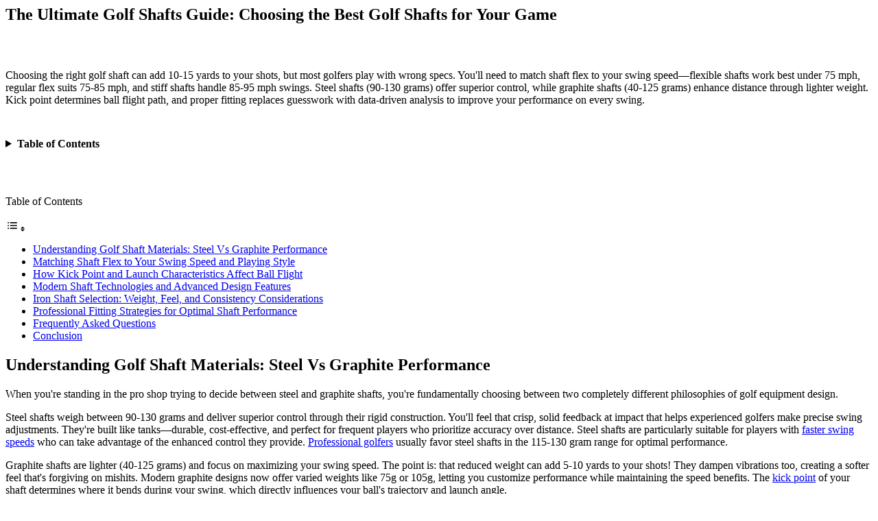

--- FILE ---
content_type: text/html; charset=UTF-8
request_url: https://golfersauthority.com/the-ultimate-guide-to-golf-shafts/
body_size: 25097
content:
<link data-minify="1" rel='stylesheet' id='oxygen-universal-styles-css' href='//golfersauthority.com/wp-content/cache/background-css/1/golfersauthority.com/wp-content/cache/min/1/wp-content/uploads/oxygen/css/universal.css?ver=1769725180&wpr_t=1770019984' media='all' />
<noscript><style id="rocket-lazyload-nojs-css">.rll-youtube-player, [data-lazy-src]{display:none !important;}</style></noscript><!-- END OF WP_HEAD() -->
<style id="wpr-lazyload-bg-container"></style><style id="wpr-lazyload-bg-exclusion"></style>
<noscript>
<style id="wpr-lazyload-bg-nostyle">.oxy-pro-menu .oxy-pro-menu-off-canvas-container,.oxy-pro-menu .oxy-pro-menu-open-container{--wpr-bg-bd123373-965b-41ea-b950-bf5de8e8937c: url('https://golfersauthority.com/wp-content/cache/min/1/wp-content/uploads/oxygen/css/');}.winery-events-1-content-column{--wpr-bg-c4d8283e-6e41-401d-b945-c14695579539: url('https://winery.oxy.host/wp-content/uploads/sites/34/2018/01/leftflow@2x.png');}.winery-restaurant-1-wrapper{--wpr-bg-eb9328f3-6e9e-4442-b52c-e8b82247623c: url('https://winery.oxy.host/wp-content/uploads/sites/34/2018/01/Mask@2x.png');}.winery-wineslist-1-wrapper{--wpr-bg-dc0b7497-5fe1-428a-a484-f17d8ea7d70b: url('https://winery.oxy.host/wp-content/uploads/sites/34/2018/01/bottle@2x-1.png');}.arrowadd::after{--wpr-bg-fb4d2d5c-5b37-4968-90f7-21379ea7f87d: url('https://golfersauthority.com/wp-content/uploads/2024/06/top-right.webp');}</style>
</noscript>
<script type="application/javascript">const rocket_pairs = [{"selector":".oxy-pro-menu .oxy-pro-menu-off-canvas-container,.oxy-pro-menu .oxy-pro-menu-open-container","style":".oxy-pro-menu .oxy-pro-menu-off-canvas-container,.oxy-pro-menu .oxy-pro-menu-open-container{--wpr-bg-bd123373-965b-41ea-b950-bf5de8e8937c: url('https:\/\/golfersauthority.com\/wp-content\/cache\/min\/1\/wp-content\/uploads\/oxygen\/css\/');}","hash":"bd123373-965b-41ea-b950-bf5de8e8937c","url":"https:\/\/golfersauthority.com\/wp-content\/cache\/min\/1\/wp-content\/uploads\/oxygen\/css\/"},{"selector":".winery-events-1-content-column","style":".winery-events-1-content-column{--wpr-bg-c4d8283e-6e41-401d-b945-c14695579539: url('https:\/\/winery.oxy.host\/wp-content\/uploads\/sites\/34\/2018\/01\/leftflow@2x.png');}","hash":"c4d8283e-6e41-401d-b945-c14695579539","url":"https:\/\/winery.oxy.host\/wp-content\/uploads\/sites\/34\/2018\/01\/leftflow@2x.png"},{"selector":".winery-restaurant-1-wrapper","style":".winery-restaurant-1-wrapper{--wpr-bg-eb9328f3-6e9e-4442-b52c-e8b82247623c: url('https:\/\/winery.oxy.host\/wp-content\/uploads\/sites\/34\/2018\/01\/Mask@2x.png');}","hash":"eb9328f3-6e9e-4442-b52c-e8b82247623c","url":"https:\/\/winery.oxy.host\/wp-content\/uploads\/sites\/34\/2018\/01\/Mask@2x.png"},{"selector":".winery-wineslist-1-wrapper","style":".winery-wineslist-1-wrapper{--wpr-bg-dc0b7497-5fe1-428a-a484-f17d8ea7d70b: url('https:\/\/winery.oxy.host\/wp-content\/uploads\/sites\/34\/2018\/01\/bottle@2x-1.png');}","hash":"dc0b7497-5fe1-428a-a484-f17d8ea7d70b","url":"https:\/\/winery.oxy.host\/wp-content\/uploads\/sites\/34\/2018\/01\/bottle@2x-1.png"},{"selector":".arrowadd","style":".arrowadd::after{--wpr-bg-fb4d2d5c-5b37-4968-90f7-21379ea7f87d: url('https:\/\/golfersauthority.com\/wp-content\/uploads\/2024\/06\/top-right.webp');}","hash":"fb4d2d5c-5b37-4968-90f7-21379ea7f87d","url":"https:\/\/golfersauthority.com\/wp-content\/uploads\/2024\/06\/top-right.webp"}]; const rocket_excluded_pairs = [];</script><meta name="generator" content="WP Rocket 3.20.3" data-wpr-features="wpr_lazyload_css_bg_img wpr_delay_js wpr_defer_js wpr_minify_js wpr_lazyload_images wpr_lazyload_iframes wpr_minify_css wpr_preload_links wpr_desktop" /></head>
<body class="wp-singular post-template-default single single-post postid-1975 single-format-standard wp-embed-responsive wp-theme-oxygen-is-not-a-theme  oxygen-body lasso-v347" >

<!-- Include Isotope library -->
<script type="rocketlazyloadscript" data-minify="1" data-rocket-src="//golfersauthority.com/wp-content/cache/min/1/npm/isotope-layout/dist/isotope.pkgd.min.js?ver=1769725180" data-rocket-defer defer></script>


<script type="rocketlazyloadscript">window.addEventListener('DOMContentLoaded', function() {
  
    jQuery(document).ready(function($) {
   var mainWrapper = "work-posts";
    var $layoutWrapper = $('.work-posts');
    var $searchInput = $('#custom-search-input');
    var $container = $('.work-posts');
	var itemSelector = '.work-post'; 
  
    // Initialize Isotope
    $layoutWrapper.isotope();
    $container.isotope();

    // Adjust the height of list items based on the tallest item
    function adjustListItemsHeight() {
      var maxItemHeight = 0;

      // Loop through each list item to find the tallest one
      $('.work-post').each(function() {
        var itemHeight = $(this).outerHeight();
        maxItemHeight = Math.max(maxItemHeight, itemHeight);
      });

      // Set the height of all list items to the tallest item's height
      $('.work-post').css('height', maxItemHeight + 'px');
    }

    // Call the adjustListItemsHeight function on page load
    adjustListItemsHeight();

    // Call the adjustListItemsHeight function whenever the window is resized
    $(window).on('resize', function() {
      adjustListItemsHeight();
    });

    // Search input element
    var $searchInput = $('#custom-search-input');

    // Perform filtering on keyup event
    $searchInput.on('keyup', function() {
      var filterValue = $(this).val().toLowerCase();

      // Filter the items based on the search input
      $layoutWrapper.isotope({
        filter: function() {
          var itemText = $(this).find('.work-title').text().toLowerCase();
          return itemText.indexOf(filterValue) !== -1;
        }
      });

      // Show all items if the search input is empty
      if (filterValue === '') {
        $layoutWrapper.isotope({
          filter: '*'
        });
      }
    });

    // Reset filter when the search input is cleared
    $searchInput.on('input', function() {
      if ($(this).val() === '') {
        $layoutWrapper.isotope({
          filter: '*'
        });
      }
    });

    // Get the category filter value from the URL parameter
    var urlParams = new URLSearchParams(window.location.search);
    var categoryFilter = urlParams.get('category');

    if (categoryFilter) {
      // Remove active class from previously active filter
      $('.category-filter').removeClass('is-checked');

      // Add active class to the filter matching the URL parameter
      $('.category-filter[data-filter=".' + categoryFilter + '"]').addClass('is-checked');

      // Filter the items based on the category filter
      $container.isotope({ filter: '.' + categoryFilter });

      // Scroll to the post section
      // $('html, body').animate({ scrollTop: $('#brxe-anchor').offset().top }, 500);
    }

    // Category filter click event
    $('.category-filter').on('click', function() {
      // Remove active class from previously active filter
      $('.category-filter').removeClass('is-checked');

      // Add active class to the clicked filter
      $(this).addClass('is-checked');

      // Get the filter value from the clicked filter
      var filterValue = $(this).attr('data-filter');

      // Filter the items based on the category filter
      $container.isotope({ filter: filterValue });
		
    currentFilter = filterValue;

    setPagination();
    goToPage(1);

      // Scroll to the post section
      // $('html, body').animate({ scrollTop: $('#brxe-anchor').offset().top }, 500);
	  
    });
    $(".category-filters .category-filter:first a").trigger("click");
	
	
	
	
	/* code fopr paguination */ 
	//Ascending order
	var responsiveIsotope = [
		[480, 4],
		[720, 6]
	];
		var itemsPerPageDefault = 6;
	var itemsPerPage = defineItemsPerPage();
	var currentPage = 1;
	var currentFilter = '*';
	var filterAtribute = 'class';
	var pageAtribute = 'data-page';
	var pagerClass = 'isotope-pager';

	function changeFilter(selector,container=0) {
    if(!container){
      container = $layoutWrapper;
    }
		container.isotope({
			filter: selector
		});
	}

  function getFilterSelector() {
    var selector = itemSelector;
    if (currentFilter != '*') {
      selector += `[${filterAtribute}~="${currentFilter}"]`
    }
    return selector;
  }

	function goToPage(n,currentSection=0) {
		currentPage = n;

    var selector = getFilterSelector();
    selector += `[${pageAtribute}="${currentPage}"]`;

		
    if(currentSection!=0){
      changeFilter(selector,currentSection);
      currentSection.parent().find(".isotope-pager .pager").removeClass("active");
		  currentSection.parent().find('.isotope-pager .pager[data-page="'+n+'"]').addClass("active");
    }else{
      changeFilter(selector);
      jQuery(".isotope-pager .pager").removeClass("active");
		  jQuery('.isotope-pager .pager[data-page="'+n+'"]').addClass("active");
    }
		
	}

	function defineItemsPerPage() {
		var pages = itemsPerPageDefault;

		for( var i = 0; i < responsiveIsotope.length; i++ ) {
			if( $(window).width() <= responsiveIsotope[i][0] ) {
				pages = responsiveIsotope[i][1];
				break;
			}

			

		}

		return pages;
	}
	
	function setPagination() {
    $('.work-posts').each(function() {
      var $container = $(this);
      var pages=10;
      var perPage = parseInt($container.data("per-page"));
      if(isNaN(perPage)){
        perPage = itemsPerPage;
      }
      var currentNumberPages = 1;
	
      var SettingsPagesOnItems = function(){
  
        var itemsLength = $container.children(itemSelector).length;
        
        pages = Math.ceil(itemsLength / perPage);
        var item = 1;
        var page = 1;
        var selector = getFilterSelector();
        
        $container.children(selector).each(function(){
          if( item > perPage ) {
            page++;
            item = 1;
          }
          $(this).attr(pageAtribute, page);
          item++;
        });
  
        currentNumberPages = page;
  
      }();
  
      var CreatePagers = function() {
  
        var $isotopePager = ( $container.parent().find('.'+pagerClass).length == 0 ) ? $('<div class="'+pagerClass+'"></div>') : $container.parent().find('.'+pagerClass);
  
        $isotopePager.html('');
        
        for( var i = 0; i < currentNumberPages; i++ ) {
          var $pager = $('<a href="javascript:void(0);" class="pager" '+pageAtribute+'="'+(i+1)+'"></a>');
            $pager.html(i+1);
            
            $pager.click(function(){
              var page = $(this).eq(0).attr(pageAtribute);
              goToPage(page,$(this).parent().parent().find("."+mainWrapper));
            });
  
          $pager.appendTo($isotopePager);
        }
        
        $container.after($isotopePager);
        if(pages<=1){$isotopePager.hide();}
      }();
    });
    

	}

	setPagination();
	goToPage(1);
  });

});</script>


										<article data-rocket-location-hash="526973f3fbed44791db570932a949b2d" id="post-1975" class="post-1975 post type-post status-publish format-standard has-post-thumbnail hentry category-clubs category-shafts category-tips-advice mv-content-wrapper">
					<header data-rocket-location-hash="376287218b6ead3b5b6fc67b7e0c0376"><script>if(navigator.userAgent.match(/MSIE|Internet Explorer/i)||navigator.userAgent.match(/Trident\/7\..*?rv:11/i)){var href=document.location.href;if(!href.match(/[?&]nowprocket/)){if(href.indexOf("?")==-1){if(href.indexOf("#")==-1){document.location.href=href+"?nowprocket=1"}else{document.location.href=href.replace("#","?nowprocket=1#")}}else{if(href.indexOf("#")==-1){document.location.href=href+"&nowprocket=1"}else{document.location.href=href.replace("#","&nowprocket=1#")}}}}</script><script>(()=>{class RocketLazyLoadScripts{constructor(){this.v="2.0.4",this.userEvents=["keydown","keyup","mousedown","mouseup","mousemove","mouseover","mouseout","touchmove","touchstart","touchend","touchcancel","wheel","click","dblclick","input"],this.attributeEvents=["onblur","onclick","oncontextmenu","ondblclick","onfocus","onmousedown","onmouseenter","onmouseleave","onmousemove","onmouseout","onmouseover","onmouseup","onmousewheel","onscroll","onsubmit"]}async t(){this.i(),this.o(),/iP(ad|hone)/.test(navigator.userAgent)&&this.h(),this.u(),this.l(this),this.m(),this.k(this),this.p(this),this._(),await Promise.all([this.R(),this.L()]),this.lastBreath=Date.now(),this.S(this),this.P(),this.D(),this.O(),this.M(),await this.C(this.delayedScripts.normal),await this.C(this.delayedScripts.defer),await this.C(this.delayedScripts.async),await this.T(),await this.F(),await this.j(),await this.A(),window.dispatchEvent(new Event("rocket-allScriptsLoaded")),this.everythingLoaded=!0,this.lastTouchEnd&&await new Promise(t=>setTimeout(t,500-Date.now()+this.lastTouchEnd)),this.I(),this.H(),this.U(),this.W()}i(){this.CSPIssue=sessionStorage.getItem("rocketCSPIssue"),document.addEventListener("securitypolicyviolation",t=>{this.CSPIssue||"script-src-elem"!==t.violatedDirective||"data"!==t.blockedURI||(this.CSPIssue=!0,sessionStorage.setItem("rocketCSPIssue",!0))},{isRocket:!0})}o(){window.addEventListener("pageshow",t=>{this.persisted=t.persisted,this.realWindowLoadedFired=!0},{isRocket:!0}),window.addEventListener("pagehide",()=>{this.onFirstUserAction=null},{isRocket:!0})}h(){let t;function e(e){t=e}window.addEventListener("touchstart",e,{isRocket:!0}),window.addEventListener("touchend",function i(o){o.changedTouches[0]&&t.changedTouches[0]&&Math.abs(o.changedTouches[0].pageX-t.changedTouches[0].pageX)<10&&Math.abs(o.changedTouches[0].pageY-t.changedTouches[0].pageY)<10&&o.timeStamp-t.timeStamp<200&&(window.removeEventListener("touchstart",e,{isRocket:!0}),window.removeEventListener("touchend",i,{isRocket:!0}),"INPUT"===o.target.tagName&&"text"===o.target.type||(o.target.dispatchEvent(new TouchEvent("touchend",{target:o.target,bubbles:!0})),o.target.dispatchEvent(new MouseEvent("mouseover",{target:o.target,bubbles:!0})),o.target.dispatchEvent(new PointerEvent("click",{target:o.target,bubbles:!0,cancelable:!0,detail:1,clientX:o.changedTouches[0].clientX,clientY:o.changedTouches[0].clientY})),event.preventDefault()))},{isRocket:!0})}q(t){this.userActionTriggered||("mousemove"!==t.type||this.firstMousemoveIgnored?"keyup"===t.type||"mouseover"===t.type||"mouseout"===t.type||(this.userActionTriggered=!0,this.onFirstUserAction&&this.onFirstUserAction()):this.firstMousemoveIgnored=!0),"click"===t.type&&t.preventDefault(),t.stopPropagation(),t.stopImmediatePropagation(),"touchstart"===this.lastEvent&&"touchend"===t.type&&(this.lastTouchEnd=Date.now()),"click"===t.type&&(this.lastTouchEnd=0),this.lastEvent=t.type,t.composedPath&&t.composedPath()[0].getRootNode()instanceof ShadowRoot&&(t.rocketTarget=t.composedPath()[0]),this.savedUserEvents.push(t)}u(){this.savedUserEvents=[],this.userEventHandler=this.q.bind(this),this.userEvents.forEach(t=>window.addEventListener(t,this.userEventHandler,{passive:!1,isRocket:!0})),document.addEventListener("visibilitychange",this.userEventHandler,{isRocket:!0})}U(){this.userEvents.forEach(t=>window.removeEventListener(t,this.userEventHandler,{passive:!1,isRocket:!0})),document.removeEventListener("visibilitychange",this.userEventHandler,{isRocket:!0}),this.savedUserEvents.forEach(t=>{(t.rocketTarget||t.target).dispatchEvent(new window[t.constructor.name](t.type,t))})}m(){const t="return false",e=Array.from(this.attributeEvents,t=>"data-rocket-"+t),i="["+this.attributeEvents.join("],[")+"]",o="[data-rocket-"+this.attributeEvents.join("],[data-rocket-")+"]",s=(e,i,o)=>{o&&o!==t&&(e.setAttribute("data-rocket-"+i,o),e["rocket"+i]=new Function("event",o),e.setAttribute(i,t))};new MutationObserver(t=>{for(const n of t)"attributes"===n.type&&(n.attributeName.startsWith("data-rocket-")||this.everythingLoaded?n.attributeName.startsWith("data-rocket-")&&this.everythingLoaded&&this.N(n.target,n.attributeName.substring(12)):s(n.target,n.attributeName,n.target.getAttribute(n.attributeName))),"childList"===n.type&&n.addedNodes.forEach(t=>{if(t.nodeType===Node.ELEMENT_NODE)if(this.everythingLoaded)for(const i of[t,...t.querySelectorAll(o)])for(const t of i.getAttributeNames())e.includes(t)&&this.N(i,t.substring(12));else for(const e of[t,...t.querySelectorAll(i)])for(const t of e.getAttributeNames())this.attributeEvents.includes(t)&&s(e,t,e.getAttribute(t))})}).observe(document,{subtree:!0,childList:!0,attributeFilter:[...this.attributeEvents,...e]})}I(){this.attributeEvents.forEach(t=>{document.querySelectorAll("[data-rocket-"+t+"]").forEach(e=>{this.N(e,t)})})}N(t,e){const i=t.getAttribute("data-rocket-"+e);i&&(t.setAttribute(e,i),t.removeAttribute("data-rocket-"+e))}k(t){Object.defineProperty(HTMLElement.prototype,"onclick",{get(){return this.rocketonclick||null},set(e){this.rocketonclick=e,this.setAttribute(t.everythingLoaded?"onclick":"data-rocket-onclick","this.rocketonclick(event)")}})}S(t){function e(e,i){let o=e[i];e[i]=null,Object.defineProperty(e,i,{get:()=>o,set(s){t.everythingLoaded?o=s:e["rocket"+i]=o=s}})}e(document,"onreadystatechange"),e(window,"onload"),e(window,"onpageshow");try{Object.defineProperty(document,"readyState",{get:()=>t.rocketReadyState,set(e){t.rocketReadyState=e},configurable:!0}),document.readyState="loading"}catch(t){console.log("WPRocket DJE readyState conflict, bypassing")}}l(t){this.originalAddEventListener=EventTarget.prototype.addEventListener,this.originalRemoveEventListener=EventTarget.prototype.removeEventListener,this.savedEventListeners=[],EventTarget.prototype.addEventListener=function(e,i,o){o&&o.isRocket||!t.B(e,this)&&!t.userEvents.includes(e)||t.B(e,this)&&!t.userActionTriggered||e.startsWith("rocket-")||t.everythingLoaded?t.originalAddEventListener.call(this,e,i,o):(t.savedEventListeners.push({target:this,remove:!1,type:e,func:i,options:o}),"mouseenter"!==e&&"mouseleave"!==e||t.originalAddEventListener.call(this,e,t.savedUserEvents.push,o))},EventTarget.prototype.removeEventListener=function(e,i,o){o&&o.isRocket||!t.B(e,this)&&!t.userEvents.includes(e)||t.B(e,this)&&!t.userActionTriggered||e.startsWith("rocket-")||t.everythingLoaded?t.originalRemoveEventListener.call(this,e,i,o):t.savedEventListeners.push({target:this,remove:!0,type:e,func:i,options:o})}}J(t,e){this.savedEventListeners=this.savedEventListeners.filter(i=>{let o=i.type,s=i.target||window;return e!==o||t!==s||(this.B(o,s)&&(i.type="rocket-"+o),this.$(i),!1)})}H(){EventTarget.prototype.addEventListener=this.originalAddEventListener,EventTarget.prototype.removeEventListener=this.originalRemoveEventListener,this.savedEventListeners.forEach(t=>this.$(t))}$(t){t.remove?this.originalRemoveEventListener.call(t.target,t.type,t.func,t.options):this.originalAddEventListener.call(t.target,t.type,t.func,t.options)}p(t){let e;function i(e){return t.everythingLoaded?e:e.split(" ").map(t=>"load"===t||t.startsWith("load.")?"rocket-jquery-load":t).join(" ")}function o(o){function s(e){const s=o.fn[e];o.fn[e]=o.fn.init.prototype[e]=function(){return this[0]===window&&t.userActionTriggered&&("string"==typeof arguments[0]||arguments[0]instanceof String?arguments[0]=i(arguments[0]):"object"==typeof arguments[0]&&Object.keys(arguments[0]).forEach(t=>{const e=arguments[0][t];delete arguments[0][t],arguments[0][i(t)]=e})),s.apply(this,arguments),this}}if(o&&o.fn&&!t.allJQueries.includes(o)){const e={DOMContentLoaded:[],"rocket-DOMContentLoaded":[]};for(const t in e)document.addEventListener(t,()=>{e[t].forEach(t=>t())},{isRocket:!0});o.fn.ready=o.fn.init.prototype.ready=function(i){function s(){parseInt(o.fn.jquery)>2?setTimeout(()=>i.bind(document)(o)):i.bind(document)(o)}return"function"==typeof i&&(t.realDomReadyFired?!t.userActionTriggered||t.fauxDomReadyFired?s():e["rocket-DOMContentLoaded"].push(s):e.DOMContentLoaded.push(s)),o([])},s("on"),s("one"),s("off"),t.allJQueries.push(o)}e=o}t.allJQueries=[],o(window.jQuery),Object.defineProperty(window,"jQuery",{get:()=>e,set(t){o(t)}})}P(){const t=new Map;document.write=document.writeln=function(e){const i=document.currentScript,o=document.createRange(),s=i.parentElement;let n=t.get(i);void 0===n&&(n=i.nextSibling,t.set(i,n));const c=document.createDocumentFragment();o.setStart(c,0),c.appendChild(o.createContextualFragment(e)),s.insertBefore(c,n)}}async R(){return new Promise(t=>{this.userActionTriggered?t():this.onFirstUserAction=t})}async L(){return new Promise(t=>{document.addEventListener("DOMContentLoaded",()=>{this.realDomReadyFired=!0,t()},{isRocket:!0})})}async j(){return this.realWindowLoadedFired?Promise.resolve():new Promise(t=>{window.addEventListener("load",t,{isRocket:!0})})}M(){this.pendingScripts=[];this.scriptsMutationObserver=new MutationObserver(t=>{for(const e of t)e.addedNodes.forEach(t=>{"SCRIPT"!==t.tagName||t.noModule||t.isWPRocket||this.pendingScripts.push({script:t,promise:new Promise(e=>{const i=()=>{const i=this.pendingScripts.findIndex(e=>e.script===t);i>=0&&this.pendingScripts.splice(i,1),e()};t.addEventListener("load",i,{isRocket:!0}),t.addEventListener("error",i,{isRocket:!0}),setTimeout(i,1e3)})})})}),this.scriptsMutationObserver.observe(document,{childList:!0,subtree:!0})}async F(){await this.X(),this.pendingScripts.length?(await this.pendingScripts[0].promise,await this.F()):this.scriptsMutationObserver.disconnect()}D(){this.delayedScripts={normal:[],async:[],defer:[]},document.querySelectorAll("script[type$=rocketlazyloadscript]").forEach(t=>{t.hasAttribute("data-rocket-src")?t.hasAttribute("async")&&!1!==t.async?this.delayedScripts.async.push(t):t.hasAttribute("defer")&&!1!==t.defer||"module"===t.getAttribute("data-rocket-type")?this.delayedScripts.defer.push(t):this.delayedScripts.normal.push(t):this.delayedScripts.normal.push(t)})}async _(){await this.L();let t=[];document.querySelectorAll("script[type$=rocketlazyloadscript][data-rocket-src]").forEach(e=>{let i=e.getAttribute("data-rocket-src");if(i&&!i.startsWith("data:")){i.startsWith("//")&&(i=location.protocol+i);try{const o=new URL(i).origin;o!==location.origin&&t.push({src:o,crossOrigin:e.crossOrigin||"module"===e.getAttribute("data-rocket-type")})}catch(t){}}}),t=[...new Map(t.map(t=>[JSON.stringify(t),t])).values()],this.Y(t,"preconnect")}async G(t){if(await this.K(),!0!==t.noModule||!("noModule"in HTMLScriptElement.prototype))return new Promise(e=>{let i;function o(){(i||t).setAttribute("data-rocket-status","executed"),e()}try{if(navigator.userAgent.includes("Firefox/")||""===navigator.vendor||this.CSPIssue)i=document.createElement("script"),[...t.attributes].forEach(t=>{let e=t.nodeName;"type"!==e&&("data-rocket-type"===e&&(e="type"),"data-rocket-src"===e&&(e="src"),i.setAttribute(e,t.nodeValue))}),t.text&&(i.text=t.text),t.nonce&&(i.nonce=t.nonce),i.hasAttribute("src")?(i.addEventListener("load",o,{isRocket:!0}),i.addEventListener("error",()=>{i.setAttribute("data-rocket-status","failed-network"),e()},{isRocket:!0}),setTimeout(()=>{i.isConnected||e()},1)):(i.text=t.text,o()),i.isWPRocket=!0,t.parentNode.replaceChild(i,t);else{const i=t.getAttribute("data-rocket-type"),s=t.getAttribute("data-rocket-src");i?(t.type=i,t.removeAttribute("data-rocket-type")):t.removeAttribute("type"),t.addEventListener("load",o,{isRocket:!0}),t.addEventListener("error",i=>{this.CSPIssue&&i.target.src.startsWith("data:")?(console.log("WPRocket: CSP fallback activated"),t.removeAttribute("src"),this.G(t).then(e)):(t.setAttribute("data-rocket-status","failed-network"),e())},{isRocket:!0}),s?(t.fetchPriority="high",t.removeAttribute("data-rocket-src"),t.src=s):t.src="data:text/javascript;base64,"+window.btoa(unescape(encodeURIComponent(t.text)))}}catch(i){t.setAttribute("data-rocket-status","failed-transform"),e()}});t.setAttribute("data-rocket-status","skipped")}async C(t){const e=t.shift();return e?(e.isConnected&&await this.G(e),this.C(t)):Promise.resolve()}O(){this.Y([...this.delayedScripts.normal,...this.delayedScripts.defer,...this.delayedScripts.async],"preload")}Y(t,e){this.trash=this.trash||[];let i=!0;var o=document.createDocumentFragment();t.forEach(t=>{const s=t.getAttribute&&t.getAttribute("data-rocket-src")||t.src;if(s&&!s.startsWith("data:")){const n=document.createElement("link");n.href=s,n.rel=e,"preconnect"!==e&&(n.as="script",n.fetchPriority=i?"high":"low"),t.getAttribute&&"module"===t.getAttribute("data-rocket-type")&&(n.crossOrigin=!0),t.crossOrigin&&(n.crossOrigin=t.crossOrigin),t.integrity&&(n.integrity=t.integrity),t.nonce&&(n.nonce=t.nonce),o.appendChild(n),this.trash.push(n),i=!1}}),document.head.appendChild(o)}W(){this.trash.forEach(t=>t.remove())}async T(){try{document.readyState="interactive"}catch(t){}this.fauxDomReadyFired=!0;try{await this.K(),this.J(document,"readystatechange"),document.dispatchEvent(new Event("rocket-readystatechange")),await this.K(),document.rocketonreadystatechange&&document.rocketonreadystatechange(),await this.K(),this.J(document,"DOMContentLoaded"),document.dispatchEvent(new Event("rocket-DOMContentLoaded")),await this.K(),this.J(window,"DOMContentLoaded"),window.dispatchEvent(new Event("rocket-DOMContentLoaded"))}catch(t){console.error(t)}}async A(){try{document.readyState="complete"}catch(t){}try{await this.K(),this.J(document,"readystatechange"),document.dispatchEvent(new Event("rocket-readystatechange")),await this.K(),document.rocketonreadystatechange&&document.rocketonreadystatechange(),await this.K(),this.J(window,"load"),window.dispatchEvent(new Event("rocket-load")),await this.K(),window.rocketonload&&window.rocketonload(),await this.K(),this.allJQueries.forEach(t=>t(window).trigger("rocket-jquery-load")),await this.K(),this.J(window,"pageshow");const t=new Event("rocket-pageshow");t.persisted=this.persisted,window.dispatchEvent(t),await this.K(),window.rocketonpageshow&&window.rocketonpageshow({persisted:this.persisted})}catch(t){console.error(t)}}async K(){Date.now()-this.lastBreath>45&&(await this.X(),this.lastBreath=Date.now())}async X(){return document.hidden?new Promise(t=>setTimeout(t)):new Promise(t=>requestAnimationFrame(t))}B(t,e){return e===document&&"readystatechange"===t||(e===document&&"DOMContentLoaded"===t||(e===window&&"DOMContentLoaded"===t||(e===window&&"load"===t||e===window&&"pageshow"===t)))}static run(){(new RocketLazyLoadScripts).t()}}RocketLazyLoadScripts.run()})();</script>
						<h1>The Ultimate Golf Shafts Guide: Choosing the Best Golf Shafts for Your Game</h1>					</header>

					<div data-rocket-location-hash="93548b90aa8f4989f7198144479055dc">
						<div data-rocket-location-hash="fcfcc7eabe68c76761268fa387fe2c1b" style="height:30px" aria-hidden="true" class="wp-block-spacer"></div>



<p>Choosing the right golf shaft can add 10-15 yards to your shots, but most golfers play with wrong specs. You'll need to match shaft flex to your swing speed—flexible shafts work best under 75 mph, regular flex suits 75-85 mph, and stiff shafts handle 85-95 mph swings. Steel shafts (90-130 grams) offer superior control, while graphite shafts (40-125 grams) enhance distance through lighter weight. Kick point determines ball flight path, and proper fitting replaces guesswork with data-driven analysis to improve your performance on every swing.</p>



<div data-rocket-location-hash="8df05ced803defda8637c481f3213ae2" style="height:30px" aria-hidden="true" class="wp-block-spacer"></div>



<details class="wp-block-details is-layout-flow wp-block-details-is-layout-flow"><summary><strong><strong><strong>Table of Contents</strong></strong></strong></summary><nav class="wp-block-wpseopress-table-of-contents"><ol><li><a href="#understanding-golf-shaft-materials:-steel-vs-graphite-performance">Understanding Golf Shaft Materials: Steel Vs Graphite Performance</a></li><li><a href="#matching-shaft-flex-to-your-swing-speed-and-playing-style">Matching Shaft Flex to Your Swing Speed and Playing Style</a></li><li><a href="#how-kick-point-and-launch-characteristics-affect-ball-flight">How Kick Point and Launch Characteristics Affect Ball Flight</a></li><li><a href="#modern-shaft-technologies-and-advanced-design-features">Modern Shaft Technologies and Advanced Design Features</a></li><li><a href="#iron-shaft-selection:-weight-feel-and-consistency-considerations">Iron Shaft Selection: Weight, Feel, and Consistency Considerations</a></li><li><a href="#professional-fitting-strategies-for-optimal-shaft-performance">Professional Fitting Strategies for Optimal Shaft Performance</a></li><li><a href="#frequently-asked-questions">Frequently Asked Questions</a></li><li><a href="#conclusion">Conclusion</a></li></ol></nav></details>



<div data-rocket-location-hash="5c278e71f9787c18e633ee02b89f6335" style="height:50px" aria-hidden="true" class="wp-block-spacer"></div>



<div data-rocket-location-hash="648f8c5b2a956c7b84bd1431026b732c" id="ez-toc-container" class="ez-toc-v2_0_80 ez-toc-wrap-left counter-hierarchy ez-toc-counter ez-toc-grey ez-toc-container-direction">
<div class="ez-toc-title-container">
<p class="ez-toc-title ez-toc-toggle" style="cursor:pointer">Table of Contents</p>
<span class="ez-toc-title-toggle"><a href="#" class="ez-toc-pull-right ez-toc-btn ez-toc-btn-xs ez-toc-btn-default ez-toc-toggle" aria-label="Toggle Table of Content"><span class="ez-toc-js-icon-con"><span class=""><span class="eztoc-hide" style="display:none;">Toggle</span><span class="ez-toc-icon-toggle-span"><svg style="fill: #0a0a0a;color:#0a0a0a" xmlns="http://www.w3.org/2000/svg" class="list-377408" width="20px" height="20px" viewBox="0 0 24 24" fill="none"><path d="M6 6H4v2h2V6zm14 0H8v2h12V6zM4 11h2v2H4v-2zm16 0H8v2h12v-2zM4 16h2v2H4v-2zm16 0H8v2h12v-2z" fill="currentColor"></path></svg><svg style="fill: #0a0a0a;color:#0a0a0a" class="arrow-unsorted-368013" xmlns="http://www.w3.org/2000/svg" width="10px" height="10px" viewBox="0 0 24 24" version="1.2" baseProfile="tiny"><path d="M18.2 9.3l-6.2-6.3-6.2 6.3c-.2.2-.3.4-.3.7s.1.5.3.7c.2.2.4.3.7.3h11c.3 0 .5-.1.7-.3.2-.2.3-.5.3-.7s-.1-.5-.3-.7zM5.8 14.7l6.2 6.3 6.2-6.3c.2-.2.3-.5.3-.7s-.1-.5-.3-.7c-.2-.2-.4-.3-.7-.3h-11c-.3 0-.5.1-.7.3-.2.2-.3.5-.3.7s.1.5.3.7z"/></svg></span></span></span></a></span></div>
<nav><ul class='ez-toc-list ez-toc-list-level-1 eztoc-toggle-hide-by-default' ><li class='ez-toc-page-1 ez-toc-heading-level-2'><a class="ez-toc-link ez-toc-heading-1" href="#Understanding_Golf_Shaft_Materials_Steel_Vs_Graphite_Performance" >Understanding Golf Shaft Materials: Steel Vs Graphite Performance</a></li><li class='ez-toc-page-1 ez-toc-heading-level-2'><a class="ez-toc-link ez-toc-heading-2" href="#Matching_Shaft_Flex_to_Your_Swing_Speed_and_Playing_Style" >Matching Shaft Flex to Your Swing Speed and Playing Style</a></li><li class='ez-toc-page-1 ez-toc-heading-level-2'><a class="ez-toc-link ez-toc-heading-3" href="#How_Kick_Point_and_Launch_Characteristics_Affect_Ball_Flight" >How Kick Point and Launch Characteristics Affect Ball Flight</a></li><li class='ez-toc-page-1 ez-toc-heading-level-2'><a class="ez-toc-link ez-toc-heading-4" href="#Modern_Shaft_Technologies_and_Advanced_Design_Features" >Modern Shaft Technologies and Advanced Design Features</a></li><li class='ez-toc-page-1 ez-toc-heading-level-2'><a class="ez-toc-link ez-toc-heading-5" href="#Iron_Shaft_Selection_Weight_Feel_and_Consistency_Considerations" >Iron Shaft Selection: Weight, Feel, and Consistency Considerations</a></li><li class='ez-toc-page-1 ez-toc-heading-level-2'><a class="ez-toc-link ez-toc-heading-6" href="#Professional_Fitting_Strategies_for_Optimal_Shaft_Performance" >Professional Fitting Strategies for Optimal Shaft Performance</a></li><li class='ez-toc-page-1 ez-toc-heading-level-2'><a class="ez-toc-link ez-toc-heading-7" href="#Frequently_Asked_Questions" >Frequently Asked Questions</a></li><li class='ez-toc-page-1 ez-toc-heading-level-2'><a class="ez-toc-link ez-toc-heading-8" href="#Conclusion" >Conclusion</a></li></ul></nav></div>
<h2 class="wp-block-heading" id="understanding-golf-shaft-materials:-steel-vs-graphite-performance"><span class="ez-toc-section" id="Understanding_Golf_Shaft_Materials_Steel_Vs_Graphite_Performance"></span><strong>Understanding Golf Shaft Materials: Steel Vs Graphite Performance</strong><span class="ez-toc-section-end"></span></h2>



<p>When you're standing in the pro shop trying to decide between steel and graphite shafts, you're fundamentally choosing between two completely different philosophies of golf equipment design.</p>



<p>Steel shafts weigh between 90-130 grams and deliver superior control through their rigid construction. You'll feel that crisp, solid feedback at impact that helps experienced golfers make precise swing adjustments. They're built like tanks—durable, cost-effective, and perfect for frequent players who prioritize accuracy over distance. Steel shafts are particularly suitable for players with <a target="_blank" href="https://golfersauthority.com/the-ultimate-guide-to-golf-shafts/" data-lasso-id="23247" rel="noopener">faster swing speeds</a> who can take advantage of the enhanced control they provide. <a rel="nofollow noopener" href="https://geni.us/PlayerVProCarbon" data-lasso-id="23248" target="_blank" data-lasso-name="Vessel Player V Pro Carbon Stand Bag" data-lasso-lid="115728">Professional golfers</a> usually favor steel shafts in the 115-130 gram range for optimal performance.</p>



<p>Graphite shafts are lighter (40-125 grams) and focus on maximizing your swing speed. The point is: that reduced weight can add 5-10 yards to your shots! They dampen vibrations too, creating a softer feel that's forgiving on mishits. Modern graphite designs now offer varied weights like 75g or 105g, letting you customize performance while maintaining the speed benefits. The <a rel="nofollow noopener" target="_blank" href="https://www.birdieball.com/blogs/news/graphite-vs-steel-shaft-choosing-the-right-golf-club-material-for-your-game" data-lasso-id="23249">kick point</a> of your shaft determines where it bends during your swing, which directly influences your ball's trajectory and launch angle.</p>



<div data-rocket-location-hash="6fdde2b1e38365222d277a579af74be1" style="height:30px" aria-hidden="true" class="wp-block-spacer"></div>


<div data-rocket-location-hash="d6845bc13414ae24fd62d7ad155dcd62" class="wp-block-image">
<figure class="aligncenter size-full"><img fetchpriority="high" decoding="async" width="1920" height="1080" src="data:image/svg+xml,%3Csvg%20xmlns='http://www.w3.org/2000/svg'%20viewBox='0%200%201920%201080'%3E%3C/svg%3E" alt="Golf professionals at a PXG event." class="wp-image-123263" data-lazy-srcset="//golfersauthority.com/wp-content/uploads/2024/08/screenshot-371.png 1920w, //golfersauthority.com/wp-content/uploads/2024/08/screenshot-371-1536x864.png 1536w" data-lazy-sizes="(max-width: 1920px) 100vw, 1920px" data-lazy-src="//golfersauthority.com/wp-content/uploads/2024/08/screenshot-371.png" /><noscript><img fetchpriority="high" decoding="async" width="1920" height="1080" src="//golfersauthority.com/wp-content/uploads/2024/08/screenshot-371.png" alt="Golf professionals at a PXG event." class="wp-image-123263" srcset="//golfersauthority.com/wp-content/uploads/2024/08/screenshot-371.png 1920w, //golfersauthority.com/wp-content/uploads/2024/08/screenshot-371-1536x864.png 1536w" sizes="(max-width: 1920px) 100vw, 1920px" /></noscript></figure>
</div>


<div data-rocket-location-hash="9dab563de79079c574972ff1fc1bad62" style="height:30px" aria-hidden="true" class="wp-block-spacer"></div>



<h2 class="wp-block-heading" id="matching-shaft-flex-to-your-swing-speed-and-playing-style"><span class="ez-toc-section" id="Matching_Shaft_Flex_to_Your_Swing_Speed_and_Playing_Style"></span><strong>Matching Shaft Flex to Your Swing Speed and Playing Style</strong><span class="ez-toc-section-end"></span></h2>



<p>Finding the perfect shaft flex isn't just about your swing speed—though that's definitely where you'll want to start. If you're swinging below 75 mph, you'll benefit from flexible shafts that add extra launch and forgiveness. Moderate speeds between 75-85 mph work best with regular flex, while faster swings from 85-95 mph need stiffer shafts for better control.</p>



<p>Here's the thing: your tempo matters just as much! A smooth 90 mph swing might handle a softer shaft better than an aggressive, quick downswing at the same speed. Custom fitters look at both your clubhead speed and how much force you create during the shift. Too flexible creates wild shots, while too stiff kills that helpful "whipping" effect you need for distance. Stiff shafts provide <a target="_blank" href="https://golfersauthority.com/regular-flex-vs-stiff-flex/" data-lasso-id="23250" rel="noopener">reduced twisting</a> during impact, which gives experienced players better accuracy and shot consistency.</p>



<p>The shaft's <a rel="nofollow noopener" target="_blank" href="https://newtongolfco.com/blogs/news/the-importance-of-shaft-flex-and-how-it-impacts-your-game" data-lasso-id="23251">energy transfer</a> during impact directly affects how much distance you'll get from each shot, making proper flex selection crucial for maximizing your carry distance. The shaft's <a rel="nofollow noopener" target="_blank" href="https://bogeybustergolfshafts.com/science-behind-golf-shaft-flex/" data-lasso-id="23252">bending stores energy</a> that gets released at the moment of contact, which is why matching the right flexibility to your swing characteristics becomes so critical for consistent ball striking.</p>



<div data-rocket-location-hash="360e052e556af2a67ae383b532546891" style="height:30px" aria-hidden="true" class="wp-block-spacer"></div>



<h2 class="wp-block-heading" id="how-kick-point-and-launch-characteristics-affect-ball-flight"><span class="ez-toc-section" id="How_Kick_Point_and_Launch_Characteristics_Affect_Ball_Flight"></span><strong>How Kick Point and Launch Characteristics Affect Ball Flight</strong><span class="ez-toc-section-end"></span></h2>



<p>While swing speed gets most of the attention, your shaft's kick point might be the secret weapon you're overlooking for dialing in that perfect ball flight. Think of kick point as where your shaft bends most during your swing – it's classified as low, mid, or high.</p>



<p>Here's how it works: low kick points bend near the clubhead, creating more "whip" that launches your ball higher with increased spin. High kick points bend closer to your hands, producing that penetrating, lower path better players love. Mid kick points? They're the Goldilocks option – just right for most golfers.</p>



<p>If you're struggling to get height, a low kick point adds launch angle. Got plenty of speed but need control? High kick points reduce spin and tighten dispersion! The kick point also dramatically changes your <a rel="nofollow noopener" target="_blank" href="https://www.nationalclubgolfer.com/equipment/accessories/the-ultimate-guide-to-golf-club-shafts-part-3-a-kick-point-discussion/" data-lasso-id="23253">club feel</a> during the swing, affecting everything from timing to confidence at impact.</p>



<p>Remember that practicing with <a rel="nofollow noopener" target="_blank" href="https://www.dallasgolf.com/bloghow-the-kick-point-of-the-best-driver-shafts-affects-ball-flight/" data-lasso-id="23254">unsuitable equipment</a> can actually reinforce bad habits and hinder your improvement on the course. Steel shafts offer <a target="_blank" href="https://golfersauthority.com/graphite-vs-steel-shafts-which-is-better-for-your-game/" data-lasso-id="23255" rel="noopener">consistent flex</a> characteristics that make kick point effects more predictable, while graphite provides more design flexibility to fine-tune these launch properties.</p>



<div data-rocket-location-hash="c4fe800ac3cc60230976dcc18d3398ef" style="height:30px" aria-hidden="true" class="wp-block-spacer"></div>



<h2 class="wp-block-heading" id="modern-shaft-technologies-and-advanced-design-features"><span class="ez-toc-section" id="Modern_Shaft_Technologies_and_Advanced_Design_Features"></span><strong>Modern Shaft Technologies and Advanced Design Features</strong><span class="ez-toc-section-end"></span></h2>



<p>Today's golf shafts pack more state-of-the-art technology than a Formula 1 race car – and honestly, that's not much of an exaggeration! Modern shafts now use carbon composites, graphite, and titanium blends that make them lighter yet stronger, which translates to faster swing speeds for you.</p>



<p>Here's where it gets really cool: AI now enhances shaft flex profiles based on your specific swing characteristics. Smart shafts with built-in sensors give you real-time data on launch angle, spin rate, and swing speed – talk about instant feedback! Materials like graphene and M40X fiber reduce weight while increasing rigidity, so you get better energy transfer without sacrificing control. Even aerodynamic shaping helps reduce air resistance, letting you squeeze out every mph of clubhead speed. <a target="_blank" href="https://golfersauthority.com/golf-irons/" data-lasso-id="23256" rel="noopener">Custom shaft length</a> ensures optimal performance by matching your physical attributes and swing mechanics.</p>



<p>The latest innovations for 2025 include <a rel="nofollow noopener" target="_blank" href="https://staffordgolfstore.com/top-5-golf-shafts-for-increased-swing-speed-in-2025/" data-lasso-id="23257">variable torque zones</a> that adapt to different points in your swing, providing optimal feel and performance throughout the entire motion. Artificial intelligence also accelerates the development process for new shaft designs, ensuring golfers get access to <a rel="nofollow noopener" target="_blank" href="https://golftec.com/blog-posts/callaways-2025-elyte-fairway-woods-and-drivers-new-innovations-to-elevate-your-golf-game" data-lasso-id="23258">cutting-edge technology</a> faster than ever before.</p>



<div data-rocket-location-hash="22aae8be3a96848d506963c6e5a2a0d6" style="height:30px" aria-hidden="true" class="wp-block-spacer"></div>


<div data-rocket-location-hash="59ff04e58ab5b138e84f7e9c6c45e1c6" class="wp-block-image">
<figure class="aligncenter size-full"><img decoding="async" width="1920" height="1080" src="data:image/svg+xml,%3Csvg%20xmlns='http://www.w3.org/2000/svg'%20viewBox='0%200%201920%201080'%3E%3C/svg%3E" alt="Two golfers adjusting clubs on a green." class="wp-image-123265" data-lazy-srcset="//golfersauthority.com/wp-content/uploads/2024/08/screenshot-477.png 1920w, //golfersauthority.com/wp-content/uploads/2024/08/screenshot-477-1536x864.png 1536w" data-lazy-sizes="(max-width: 1920px) 100vw, 1920px" data-lazy-src="//golfersauthority.com/wp-content/uploads/2024/08/screenshot-477.png" /><noscript><img decoding="async" width="1920" height="1080" src="//golfersauthority.com/wp-content/uploads/2024/08/screenshot-477.png" alt="Two golfers adjusting clubs on a green." class="wp-image-123265" srcset="//golfersauthority.com/wp-content/uploads/2024/08/screenshot-477.png 1920w, //golfersauthority.com/wp-content/uploads/2024/08/screenshot-477-1536x864.png 1536w" sizes="(max-width: 1920px) 100vw, 1920px" /></noscript></figure>
</div>


<div data-rocket-location-hash="21053f9243168c278cde5d864516c60f" style="height:30px" aria-hidden="true" class="wp-block-spacer"></div>



<h2 class="wp-block-heading" id="iron-shaft-selection:-weight-feel-and-consistency-considerations"><span class="ez-toc-section" id="Iron_Shaft_Selection_Weight_Feel_and_Consistency_Considerations"></span><strong>Iron Shaft Selection: Weight, Feel, and Consistency Considerations</strong><span class="ez-toc-section-end"></span></h2>



<p>All that advanced technology means nothing if you can't pick the right iron shaft weight for your swing – and this is where things get really personal. Think of shaft weight in three camps: lightweight (under 90g), midweight (90-110g), and heavyweight (over 110g). The fact is – if you're swinging slowly, lighter shafts help launch the ball higher and add distance. Swing fast? Heavier shafts give you control and stability through impact.</p>



<p>But weight affects more than just performance – it changes how the club feels. Too light and you'll overpower it, creating those dreaded left hooks. Too heavy? Your swing gets sluggish and you'll lose your posture. The sweet spot keeps your natural tempo without forcing compensations. Beyond shaft weight, proper <a target="_blank" href="https://golfersauthority.com/golf-club-lie/" data-lasso-id="23259" rel="noopener">lie angle</a> fitting ensures your clubface aligns correctly with the ball at impact, preventing shots from veering off target even with a good swing. Carbon shafts are generally lighter than steel but can provide <a rel="nofollow noopener" target="_blank" href="https://exactgolf.com/shafts/iron-shaft-comparison/" data-lasso-id="23260">equal stiffness</a> for players seeking that optimal balance. Finding the right shaft weight directly impacts your <a rel="nofollow noopener" target="_blank" href="https://www.golfmark.co.za/blogs/news/iron-shaft-weights" data-lasso-id="23261">swing precision</a> and distance, making proper selection crucial for optimal game performance.</p>



<div data-rocket-location-hash="ea7c7f9cbaac55c58d439ad0f3c6ea22" style="height:30px" aria-hidden="true" class="wp-block-spacer"></div>



<h2 class="wp-block-heading" id="professional-fitting-strategies-for-optimal-shaft-performance"><span class="ez-toc-section" id="Professional_Fitting_Strategies_for_Optimal_Shaft_Performance"></span><strong>Professional Fitting Strategies for Optimal Shaft Performance</strong><span class="ez-toc-section-end"></span></h2>



<p>When you walk into a professional fitting session, you're stepping into a world where guesswork gets replaced by cold, hard data – and that's exactly what separates a great shaft fit from a mediocre one.</p>



<p>Launch monitors and high-speed cameras capture everything: your swing speed, launch angle, spin rate, and how you actually load the shaft during your downswing. The important point is – your clubhead speed only tells part of the story. Your shift force, tempo, and release pattern determine which shaft flex profile you'll need.</p>



<p>Fitters'll have you test multiple shafts while measuring distance, accuracy, and spin rates. You're comparing real performance data, not just how it "feels." Steel shafts offer consistency, graphite provides lighter weight and vibration dampening, while composite shafts blend both properties for balanced performance.</p>



<p>This <a target="_blank" href="https://golfersauthority.com/a-beginners-guide-to-choosing-to-get-golf-lessons/" data-lasso-id="23262" rel="noopener">personalized feedback</a> during shaft testing helps you recognize which equipment changes will actually improve your performance rather than relying on guesswork or marketing claims.</p>



<div data-rocket-location-hash="b787bfe3cd79e912ca54988b75756ba8" style="height:30px" aria-hidden="true" class="wp-block-spacer"></div>


<div data-rocket-location-hash="a41908f8ee6c18b528adcbd13390bd22" class="wp-block-image">
<figure class="aligncenter size-full"><img decoding="async" width="1920" height="1080" src="data:image/svg+xml,%3Csvg%20xmlns='http://www.w3.org/2000/svg'%20viewBox='0%200%201920%201080'%3E%3C/svg%3E" alt="Golfer preparing to make a shot on the green." class="wp-image-123266" data-lazy-srcset="//golfersauthority.com/wp-content/uploads/2024/08/screenshot-495.png 1920w, //golfersauthority.com/wp-content/uploads/2024/08/screenshot-495-1536x864.png 1536w" data-lazy-sizes="(max-width: 1920px) 100vw, 1920px" data-lazy-src="//golfersauthority.com/wp-content/uploads/2024/08/screenshot-495.png" /><noscript><img decoding="async" width="1920" height="1080" src="//golfersauthority.com/wp-content/uploads/2024/08/screenshot-495.png" alt="Golfer preparing to make a shot on the green." class="wp-image-123266" srcset="//golfersauthority.com/wp-content/uploads/2024/08/screenshot-495.png 1920w, //golfersauthority.com/wp-content/uploads/2024/08/screenshot-495-1536x864.png 1536w" sizes="(max-width: 1920px) 100vw, 1920px" /></noscript></figure>
</div>


<div data-rocket-location-hash="fc6703f235cc260e2a9e853abf895f12" style="height:30px" aria-hidden="true" class="wp-block-spacer"></div>



<h2 class="wp-block-heading" id="frequently-asked-questions"><span class="ez-toc-section" id="Frequently_Asked_Questions"></span><strong>Frequently Asked Questions</strong><span class="ez-toc-section-end"></span></h2>



<div data-rocket-location-hash="7d3cb067fc8d99f4f814872b86ed6152" style="height:30px" aria-hidden="true" class="wp-block-spacer"></div>



<div data-rocket-location-hash="cef72eb7564d38dc73e6d31ab81c5574" class="wp-block-wpseopress-faq-block-v2 is-layout-flow wp-block-wpseopress-faq-block-v2-is-layout-flow">
<details id="how-often-should-i-replace-my-golf-shafts" class="wp-block-details is-layout-flow wp-block-details-is-layout-flow"><summary><strong>How Often Should I Replace My Golf Shafts?</strong></summary>
<p>You'll typically replace driver shafts every 3-5 years, while fairway woods and irons last 5-6 years. Wedges wear out fastest—replace them every 75-100 rounds or about 2 years if you're playing regularly. Your putters can last forever! The fact is: if you're losing distance, accuracy, or notice more slices, it's time for new shafts regardless of vintage.</p>
</details>



<details id="can-i-install-a-new-shaft-myself-or-need-professional-help" class="wp-block-details is-layout-flow wp-block-details-is-layout-flow"><summary><strong>Can I Install a New Shaft Myself or Need Professional Help?</strong></summary>
<p>You can install a new shaft yourself with proper tools and patience, but it requires precision. You'll need epoxy, a heat gun, and steady hands for heating, cleaning, aligning, and curing. Professional installation costs around $20-$25 but guarantees proper fit and performance optimization. If you're confident with detailed work and have time, DIY saves money. For expensive clubs, professional help's worth it!</p>
</details>



<details id="whats-the-average-cost-difference-between-steel-and-graphite-shafts" class="wp-block-details is-layout-flow wp-block-details-is-layout-flow"><summary><strong>What's the Average Cost Difference Between Steel and Graphite Shafts?</strong></summary>
<p>Steel shafts typically cost $20-$30 each, while graphite starts around $15 but ranges up to $100 or more for premium options. You'll find basic graphite costs slightly less upfront, but the reality is—steel lasts longer and holds its value better. Premium graphite can hit $1,000 for advanced carbon fiber tech! In general, complete sets with graphite shafts cost more due to manufacturing complexity.</p>
</details>



<details id="do-weather-conditions-affect-shaft-performance-during-play" class="wp-block-details is-layout-flow wp-block-details-is-layout-flow"><summary><strong>Do Weather Conditions Affect Shaft Performance During Play?</strong></summary>
<p>Yes, weather absolutely affects your shaft performance! Cold temperatures make shafts stiffer, reducing flexibility and costing you about two yards per 10-degree drop. Hot weather does the opposite—your shaft becomes more flexible. High humidity makes grips slippery, hurting your control. Wind conditions require stiffer shafts for better accuracy. You'll definitely notice these changes during your round!</p>
</details>



<details id="are-there-specific-shaft-brands-that-tour-professionals-prefer-most" class="wp-block-details is-layout-flow wp-block-details-is-layout-flow"><summary><strong>Are There Specific Shaft Brands That Tour Professionals Prefer Most?</strong></summary>
<p>Yes, tour pros definitely have favorite shaft brands! Fujikura leads the pack with their Ventus series, especially the Ventus Black that's packed with VeloCore technology. Mitsubishi's TENSEI and MMT models are hugely popular too, along with Project X Smoke HZRDUS for power hitters. You'll also see Graphite Design shafts frequently, particularly on the LPGA Tour, and LA Golf's gaining serious traction lately.</p>
</details>
<script type="application/ld+json">{"@context":"https://schema.org","@type":"FAQPage","url":"https://golfersauthority.com/the-ultimate-guide-to-golf-shafts/","@id":"https://golfersauthority.com/the-ultimate-guide-to-golf-shafts/","mainEntity":[{"@type":"Question","url":"https://golfersauthority.com/the-ultimate-guide-to-golf-shafts/#how-often-should-i-replace-my-golf-shafts","name":"How Often Should I Replace My Golf Shafts?","answerCount":1,"acceptedAnswer":{"@type":"Answer","text":"&lt;p>You'll typically replace driver shafts every 3-5 years, while fairway woods and irons last 5-6 years. Wedges wear out fastest—replace them every 75-100 rounds or about 2 years if you're playing regularly. Your putters can last forever! The fact is: if you're losing distance, accuracy, or notice more slices, it's time for new shafts regardless of vintage.&lt;/p>"}},{"@type":"Question","url":"https://golfersauthority.com/the-ultimate-guide-to-golf-shafts/#can-i-install-a-new-shaft-myself-or-need-professional-help","name":"Can I Install a New Shaft Myself or Need Professional Help?","answerCount":1,"acceptedAnswer":{"@type":"Answer","text":"&lt;p>You can install a new shaft yourself with proper tools and patience, but it requires precision. You'll need epoxy, a heat gun, and steady hands for heating, cleaning, aligning, and curing. Professional installation costs around $20-$25 but guarantees proper fit and performance optimization. If you're confident with detailed work and have time, DIY saves money. For expensive clubs, professional help's worth it!&lt;/p>"}},{"@type":"Question","url":"https://golfersauthority.com/the-ultimate-guide-to-golf-shafts/#whats-the-average-cost-difference-between-steel-and-graphite-shafts","name":"What's the Average Cost Difference Between Steel and Graphite Shafts?","answerCount":1,"acceptedAnswer":{"@type":"Answer","text":"&lt;p>Steel shafts typically cost $20-$30 each, while graphite starts around $15 but ranges up to $100 or more for premium options. You'll find basic graphite costs slightly less upfront, but the reality is—steel lasts longer and holds its value better. Premium graphite can hit $1,000 for advanced carbon fiber tech! In general, complete sets with graphite shafts cost more due to manufacturing complexity.&lt;/p>"}},{"@type":"Question","url":"https://golfersauthority.com/the-ultimate-guide-to-golf-shafts/#do-weather-conditions-affect-shaft-performance-during-play","name":"Do Weather Conditions Affect Shaft Performance During Play?","answerCount":1,"acceptedAnswer":{"@type":"Answer","text":"&lt;p>Yes, weather absolutely affects your shaft performance! Cold temperatures make shafts stiffer, reducing flexibility and costing you about two yards per 10-degree drop. Hot weather does the opposite—your shaft becomes more flexible. High humidity makes grips slippery, hurting your control. Wind conditions require stiffer shafts for better accuracy. You'll definitely notice these changes during your round!&lt;/p>"}},{"@type":"Question","url":"https://golfersauthority.com/the-ultimate-guide-to-golf-shafts/#are-there-specific-shaft-brands-that-tour-professionals-prefer-most","name":"Are There Specific Shaft Brands That Tour Professionals Prefer Most?","answerCount":1,"acceptedAnswer":{"@type":"Answer","text":"&lt;p>Yes, tour pros definitely have favorite shaft brands! Fujikura leads the pack with their Ventus series, especially the Ventus Black that's packed with VeloCore technology. Mitsubishi's TENSEI and MMT models are hugely popular too, along with Project X Smoke HZRDUS for power hitters. You'll also see Graphite Design shafts frequently, particularly on the LPGA Tour, and LA Golf's gaining serious traction lately.&lt;/p>"}}]}</script></div>



<div data-rocket-location-hash="47f7fbcc7cb39c75d0559b5d119a7494" style="height:40px" aria-hidden="true" class="wp-block-spacer"></div>



<h2 class="wp-block-heading" id="conclusion"><span class="ez-toc-section" id="Conclusion"></span><strong>Conclusion</strong><span class="ez-toc-section-end"></span></h2>



<p>You've got all the tools now to find your perfect shaft match! Remember, there's no one-size-fits-all solution – your swing speed, tempo, and playing style matter more than what works for your buddy. Don't skip the professional fitting if you're serious about improving your game. The right shaft can shave strokes off your scorecard and make golf way more enjoyable. Time to get fitted!</p>					</div>

				</article>
					<!-- WP_FOOTER -->
<script type="speculationrules">
{"prefetch":[{"source":"document","where":{"and":[{"href_matches":"/*"},{"not":{"href_matches":["/wp-*.php","/wp-admin/*","/wp-content/uploads/*","/wp-content/*","/wp-content/plugins/*","/wp-content/themes/twentytwentyfour/*","/wp-content/themes/oxygen-is-not-a-theme/*","/*\\?(.+)"]}},{"not":{"selector_matches":"a[rel~=\"nofollow\"]"}},{"not":{"selector_matches":".no-prefetch, .no-prefetch a"}}]},"eagerness":"conservative"}]}
</script>
<script type="rocketlazyloadscript" async data-rocket-src="//snippet.affilimatejs.com"></script><script type="rocketlazyloadscript">window.addEventListener('DOMContentLoaded', function() {jQuery(document).on('click','a[href*="#"]',function(t){if(jQuery(t.target).closest('.wc-tabs').length>0){return}if(jQuery(this).is('[href="#"]')||jQuery(this).is('[href="#0"]')||jQuery(this).is('[href*="replytocom"]')){return};if(location.pathname.replace(/^\//,"")==this.pathname.replace(/^\//,"")&&location.hostname==this.hostname){var e=jQuery(this.hash);(e=e.length?e:jQuery("[name="+this.hash.slice(1)+"]")).length&&(t.preventDefault(),jQuery("html, body").animate({scrollTop:e.offset().top-0},1000))}});});</script>			<!-- Google tag (gtag.js) -->
			<script type="rocketlazyloadscript" data-rocket-type="text/javascript" data-rocket-src="//www.googletagmanager.com/gtag/js?id=G-6E0C3JKSVX" defer></script>
			<script type="rocketlazyloadscript" data-rocket-type="text/javascript" defer>
				window.dataLayer = window.dataLayer || [];
				function gtag(){dataLayer.push(arguments);}
				gtag('js', new Date());

				// ? multiple tracking ids
									gtag('config', 'G-6E0C3JKSVX', {
						'send_page_view': Boolean(1),
						'anonymize_ip': Boolean(1)
					});
							</script>
						<script type="rocketlazyloadscript" data-rocket-type="text/javascript">
				(function () {
					if (window.LS_AFF_IS_LOADED || window.__LS_SEQ_LOADER__) {
						return;
					}
					window.__LS_SEQ_LOADER__ = true;

					var lsSources = [
						"https:\/\/js.codedrink.com\/snippet.min.js?ver=347.20260202",
						"https:\/\/golfersauthority.com\/?7cc0354a6395de2b2da3147269267cf2=1&ver=347.20260202"					];

					var lsScriptLoadTimeoutMs = 2500;
					var lsIndex = 0, lsTimeoutMs = lsScriptLoadTimeoutMs;

					function lsLoadNext() {
						if (window.LS_AFF_IS_LOADED || lsIndex >= lsSources.length) {
							return;
						}

						var lsUrl = lsSources[lsIndex++];
						var lsScript = document.createElement('script');
						lsScript.src = lsUrl;
						lsScript.onerror = function () {
							try { s.remove(); } catch (_) {}
							if (!window.LS_AFF_IS_LOADED) lsLoadNext();
						};
						var lsTimer = setTimeout(function () {
							if (!window.LS_AFF_IS_LOADED) {
								try { s.remove(); } catch (_) {}
								lsLoadNext();
							}
						}, lsTimeoutMs);
						lsScript.onload = (function (orig) {
							return function () {
								clearTimeout(lsTimer);
								if (orig) orig();
							};
						})(lsScript.onload);
						(document.head || document.documentElement).appendChild(lsScript);
					}

					lsLoadNext();
				})();
			</script>
			<script type="rocketlazyloadscript" data-rocket-type="text/javascript">
				(function(){
					var lsInitialized = false;
					function lsDoInit(detail){
						if (lsInitialized) return;
						lsInitialized = true;
						try {
							(detail && detail.init ? detail : (window.LSAFFEvents || {})).init({
								'lsid': 'ls-6k2l5g71mfn956fch3c0l9s9ss',
								'pid': '1975',
								'ipa': '1',
								'performance': '1',
								'matching': '1',
								'mobile_deep_linking': '1',
								'international_click': '1',
							});
						} catch (err) {}
					}

					var lsPollCount = 0;
					var lsPollTimer = null;
					function lsStartPolling(){
						if (lsPollTimer) return;
						lsPollTimer = setInterval(function(){
							if (lsInitialized) { clearInterval(lsPollTimer); return; }
							if (window.LSAFFEvents && typeof window.LSAFFEvents.init === 'function') {
								lsDoInit(window.LSAFFEvents);
								clearInterval(lsPollTimer);
								return;
							}
							lsPollCount++;
							if (lsPollCount > 50) { // ~5s at 100ms
								clearInterval(lsPollTimer);
							}
						}, 100);
					}

					if (window.LSAFFEvents && typeof window.LSAFFEvents.init === 'function') {
						lsDoInit(window.LSAFFEvents);
					} else {
						document.addEventListener('LSAFFEventLoaded', function(e){
							lsDoInit(e.detail);
						}, { once: true });
						lsStartPolling();
					}
				})();
			</script>
			<style id='wp-block-spacer-inline-css'>
.wp-block-spacer{clear:both}
/*# sourceURL=https://golfersauthority.com/wp-includes/blocks/spacer/style.min.css */
</style>
<style id='wpseopress-table-of-contents-style-inline-css'>
.wp-block-wpseopress-table-of-contents li.active>a{font-weight:bold}

/*# sourceURL=https://golfersauthority.com/wp-content/plugins/wp-seopress-pro/public/editor/blocks/table-of-contents/style-index.css */
</style>
<style id='wp-block-details-inline-css'>
.wp-block-details{box-sizing:border-box}.wp-block-details summary{cursor:pointer}
/*# sourceURL=https://golfersauthority.com/wp-includes/blocks/details/style.min.css */
</style>
<style id='wp-block-image-inline-css'>
.wp-block-image>a,.wp-block-image>figure>a{display:inline-block}.wp-block-image img{box-sizing:border-box;height:auto;max-width:100%;vertical-align:bottom}@media not (prefers-reduced-motion){.wp-block-image img.hide{visibility:hidden}.wp-block-image img.show{animation:show-content-image .4s}}.wp-block-image[style*=border-radius] img,.wp-block-image[style*=border-radius]>a{border-radius:inherit}.wp-block-image.has-custom-border img{box-sizing:border-box}.wp-block-image.aligncenter{text-align:center}.wp-block-image.alignfull>a,.wp-block-image.alignwide>a{width:100%}.wp-block-image.alignfull img,.wp-block-image.alignwide img{height:auto;width:100%}.wp-block-image .aligncenter,.wp-block-image .alignleft,.wp-block-image .alignright,.wp-block-image.aligncenter,.wp-block-image.alignleft,.wp-block-image.alignright{display:table}.wp-block-image .aligncenter>figcaption,.wp-block-image .alignleft>figcaption,.wp-block-image .alignright>figcaption,.wp-block-image.aligncenter>figcaption,.wp-block-image.alignleft>figcaption,.wp-block-image.alignright>figcaption{caption-side:bottom;display:table-caption}.wp-block-image .alignleft{float:left;margin:.5em 1em .5em 0}.wp-block-image .alignright{float:right;margin:.5em 0 .5em 1em}.wp-block-image .aligncenter{margin-left:auto;margin-right:auto}.wp-block-image :where(figcaption){margin-bottom:1em;margin-top:.5em}.wp-block-image.is-style-circle-mask img{border-radius:9999px}@supports ((-webkit-mask-image:none) or (mask-image:none)) or (-webkit-mask-image:none){.wp-block-image.is-style-circle-mask img{border-radius:0;-webkit-mask-image:url('data:image/svg+xml;utf8,<svg viewBox="0 0 100 100" xmlns="http://www.w3.org/2000/svg"><circle cx="50" cy="50" r="50"/></svg>');mask-image:url('data:image/svg+xml;utf8,<svg viewBox="0 0 100 100" xmlns="http://www.w3.org/2000/svg"><circle cx="50" cy="50" r="50"/></svg>');mask-mode:alpha;-webkit-mask-position:center;mask-position:center;-webkit-mask-repeat:no-repeat;mask-repeat:no-repeat;-webkit-mask-size:contain;mask-size:contain}}:root :where(.wp-block-image.is-style-rounded img,.wp-block-image .is-style-rounded img){border-radius:9999px}.wp-block-image figure{margin:0}.wp-lightbox-container{display:flex;flex-direction:column;position:relative}.wp-lightbox-container img{cursor:zoom-in}.wp-lightbox-container img:hover+button{opacity:1}.wp-lightbox-container button{align-items:center;backdrop-filter:blur(16px) saturate(180%);background-color:#5a5a5a40;border:none;border-radius:4px;cursor:zoom-in;display:flex;height:20px;justify-content:center;opacity:0;padding:0;position:absolute;right:16px;text-align:center;top:16px;width:20px;z-index:100}@media not (prefers-reduced-motion){.wp-lightbox-container button{transition:opacity .2s ease}}.wp-lightbox-container button:focus-visible{outline:3px auto #5a5a5a40;outline:3px auto -webkit-focus-ring-color;outline-offset:3px}.wp-lightbox-container button:hover{cursor:pointer;opacity:1}.wp-lightbox-container button:focus{opacity:1}.wp-lightbox-container button:focus,.wp-lightbox-container button:hover,.wp-lightbox-container button:not(:hover):not(:active):not(.has-background){background-color:#5a5a5a40;border:none}.wp-lightbox-overlay{box-sizing:border-box;cursor:zoom-out;height:100vh;left:0;overflow:hidden;position:fixed;top:0;visibility:hidden;width:100%;z-index:100000}.wp-lightbox-overlay .close-button{align-items:center;cursor:pointer;display:flex;justify-content:center;min-height:40px;min-width:40px;padding:0;position:absolute;right:calc(env(safe-area-inset-right) + 16px);top:calc(env(safe-area-inset-top) + 16px);z-index:5000000}.wp-lightbox-overlay .close-button:focus,.wp-lightbox-overlay .close-button:hover,.wp-lightbox-overlay .close-button:not(:hover):not(:active):not(.has-background){background:none;border:none}.wp-lightbox-overlay .lightbox-image-container{height:var(--wp--lightbox-container-height);left:50%;overflow:hidden;position:absolute;top:50%;transform:translate(-50%,-50%);transform-origin:top left;width:var(--wp--lightbox-container-width);z-index:9999999999}.wp-lightbox-overlay .wp-block-image{align-items:center;box-sizing:border-box;display:flex;height:100%;justify-content:center;margin:0;position:relative;transform-origin:0 0;width:100%;z-index:3000000}.wp-lightbox-overlay .wp-block-image img{height:var(--wp--lightbox-image-height);min-height:var(--wp--lightbox-image-height);min-width:var(--wp--lightbox-image-width);width:var(--wp--lightbox-image-width)}.wp-lightbox-overlay .wp-block-image figcaption{display:none}.wp-lightbox-overlay button{background:none;border:none}.wp-lightbox-overlay .scrim{background-color:#fff;height:100%;opacity:.9;position:absolute;width:100%;z-index:2000000}.wp-lightbox-overlay.active{visibility:visible}@media not (prefers-reduced-motion){.wp-lightbox-overlay.active{animation:turn-on-visibility .25s both}.wp-lightbox-overlay.active img{animation:turn-on-visibility .35s both}.wp-lightbox-overlay.show-closing-animation:not(.active){animation:turn-off-visibility .35s both}.wp-lightbox-overlay.show-closing-animation:not(.active) img{animation:turn-off-visibility .25s both}.wp-lightbox-overlay.zoom.active{animation:none;opacity:1;visibility:visible}.wp-lightbox-overlay.zoom.active .lightbox-image-container{animation:lightbox-zoom-in .4s}.wp-lightbox-overlay.zoom.active .lightbox-image-container img{animation:none}.wp-lightbox-overlay.zoom.active .scrim{animation:turn-on-visibility .4s forwards}.wp-lightbox-overlay.zoom.show-closing-animation:not(.active){animation:none}.wp-lightbox-overlay.zoom.show-closing-animation:not(.active) .lightbox-image-container{animation:lightbox-zoom-out .4s}.wp-lightbox-overlay.zoom.show-closing-animation:not(.active) .lightbox-image-container img{animation:none}.wp-lightbox-overlay.zoom.show-closing-animation:not(.active) .scrim{animation:turn-off-visibility .4s forwards}}@keyframes show-content-image{0%{visibility:hidden}99%{visibility:hidden}to{visibility:visible}}@keyframes turn-on-visibility{0%{opacity:0}to{opacity:1}}@keyframes turn-off-visibility{0%{opacity:1;visibility:visible}99%{opacity:0;visibility:visible}to{opacity:0;visibility:hidden}}@keyframes lightbox-zoom-in{0%{transform:translate(calc((-100vw + var(--wp--lightbox-scrollbar-width))/2 + var(--wp--lightbox-initial-left-position)),calc(-50vh + var(--wp--lightbox-initial-top-position))) scale(var(--wp--lightbox-scale))}to{transform:translate(-50%,-50%) scale(1)}}@keyframes lightbox-zoom-out{0%{transform:translate(-50%,-50%) scale(1);visibility:visible}99%{visibility:visible}to{transform:translate(calc((-100vw + var(--wp--lightbox-scrollbar-width))/2 + var(--wp--lightbox-initial-left-position)),calc(-50vh + var(--wp--lightbox-initial-top-position))) scale(var(--wp--lightbox-scale));visibility:hidden}}
/*# sourceURL=https://golfersauthority.com/wp-includes/blocks/image/style.min.css */
</style>
<script type="rocketlazyloadscript" data-minify="1" data-rocket-src="//golfersauthority.com/wp-content/cache/min/1/npm/@splidejs/splide@3.6.9/dist/js/splide.min.js?ver=1769725180" id="splide-js-js" data-rocket-defer defer></script>
<script type="rocketlazyloadscript" id="splide-js-js-after">
document.addEventListener('DOMContentLoaded', function () {
            document.querySelectorAll('.splide').forEach(function (carousel) {
                var perPage = carousel.getAttribute('data-per-page') || 2; // Default to 2 if not set
                var splide = new Splide(carousel, {
                    type: 'loop',
                    perPage: parseInt(perPage),
                    breakpoints: {
                        767: {
                            perPage: 1
                        }
                    }
                });

                splide.on('mounted move', function () {
                    var bar = document.getElementById('progress-' + carousel.id);
                    if (bar && bar.style) {
                        var end = splide.length;
                        var rate = Math.min((splide.index + parseInt(perPage)) / end, 1);
                        bar.style.width = String(100 * rate) + '%';
                    }
                });

                splide.mount();
            });
        });
    
//# sourceURL=splide-js-js-after
</script>
<script id="ez-toc-scroll-scriptjs-js-extra">
var eztoc_smooth_local = {"scroll_offset":"30","add_request_uri":"","add_self_reference_link":""};
//# sourceURL=ez-toc-scroll-scriptjs-js-extra
</script>
<script type="rocketlazyloadscript" data-rocket-src="//golfersauthority.com/wp-content/plugins/easy-table-of-contents/assets/js/smooth_scroll.min.js?ver=2.0.80" id="ez-toc-scroll-scriptjs-js" data-rocket-defer defer></script>
<script type="rocketlazyloadscript" data-rocket-src="//golfersauthority.com/wp-content/plugins/easy-table-of-contents/vendor/js-cookie/js.cookie.min.js?ver=2.2.1" id="ez-toc-js-cookie-js" data-rocket-defer defer></script>
<script src="//golfersauthority.com/wp-content/plugins/easy-table-of-contents/vendor/sticky-kit/jquery.sticky-kit.min.js?ver=1.9.2" id="ez-toc-jquery-sticky-kit-js" data-rocket-defer defer></script>
<script id="ez-toc-js-js-extra">
var ezTOC = {"smooth_scroll":"1","visibility_hide_by_default":"1","scroll_offset":"30","fallbackIcon":"\u003Cspan class=\"\"\u003E\u003Cspan class=\"eztoc-hide\" style=\"display:none;\"\u003EToggle\u003C/span\u003E\u003Cspan class=\"ez-toc-icon-toggle-span\"\u003E\u003Csvg style=\"fill: #0a0a0a;color:#0a0a0a\" xmlns=\"http://www.w3.org/2000/svg\" class=\"list-377408\" width=\"20px\" height=\"20px\" viewBox=\"0 0 24 24\" fill=\"none\"\u003E\u003Cpath d=\"M6 6H4v2h2V6zm14 0H8v2h12V6zM4 11h2v2H4v-2zm16 0H8v2h12v-2zM4 16h2v2H4v-2zm16 0H8v2h12v-2z\" fill=\"currentColor\"\u003E\u003C/path\u003E\u003C/svg\u003E\u003Csvg style=\"fill: #0a0a0a;color:#0a0a0a\" class=\"arrow-unsorted-368013\" xmlns=\"http://www.w3.org/2000/svg\" width=\"10px\" height=\"10px\" viewBox=\"0 0 24 24\" version=\"1.2\" baseProfile=\"tiny\"\u003E\u003Cpath d=\"M18.2 9.3l-6.2-6.3-6.2 6.3c-.2.2-.3.4-.3.7s.1.5.3.7c.2.2.4.3.7.3h11c.3 0 .5-.1.7-.3.2-.2.3-.5.3-.7s-.1-.5-.3-.7zM5.8 14.7l6.2 6.3 6.2-6.3c.2-.2.3-.5.3-.7s-.1-.5-.3-.7c-.2-.2-.4-.3-.7-.3h-11c-.3 0-.5.1-.7.3-.2.2-.3.5-.3.7s.1.5.3.7z\"/\u003E\u003C/svg\u003E\u003C/span\u003E\u003C/span\u003E","visibility_hide_by_device":"1","chamomile_theme_is_on":""};
//# sourceURL=ez-toc-js-js-extra
</script>
<script src="//golfersauthority.com/wp-content/plugins/easy-table-of-contents/assets/js/front.min.js?ver=2.0.80-1769724935" id="ez-toc-js-js" data-rocket-defer defer></script>
<script type="rocketlazyloadscript" id="rocket-browser-checker-js-after">
"use strict";var _createClass=function(){function defineProperties(target,props){for(var i=0;i<props.length;i++){var descriptor=props[i];descriptor.enumerable=descriptor.enumerable||!1,descriptor.configurable=!0,"value"in descriptor&&(descriptor.writable=!0),Object.defineProperty(target,descriptor.key,descriptor)}}return function(Constructor,protoProps,staticProps){return protoProps&&defineProperties(Constructor.prototype,protoProps),staticProps&&defineProperties(Constructor,staticProps),Constructor}}();function _classCallCheck(instance,Constructor){if(!(instance instanceof Constructor))throw new TypeError("Cannot call a class as a function")}var RocketBrowserCompatibilityChecker=function(){function RocketBrowserCompatibilityChecker(options){_classCallCheck(this,RocketBrowserCompatibilityChecker),this.passiveSupported=!1,this._checkPassiveOption(this),this.options=!!this.passiveSupported&&options}return _createClass(RocketBrowserCompatibilityChecker,[{key:"_checkPassiveOption",value:function(self){try{var options={get passive(){return!(self.passiveSupported=!0)}};window.addEventListener("test",null,options),window.removeEventListener("test",null,options)}catch(err){self.passiveSupported=!1}}},{key:"initRequestIdleCallback",value:function(){!1 in window&&(window.requestIdleCallback=function(cb){var start=Date.now();return setTimeout(function(){cb({didTimeout:!1,timeRemaining:function(){return Math.max(0,50-(Date.now()-start))}})},1)}),!1 in window&&(window.cancelIdleCallback=function(id){return clearTimeout(id)})}},{key:"isDataSaverModeOn",value:function(){return"connection"in navigator&&!0===navigator.connection.saveData}},{key:"supportsLinkPrefetch",value:function(){var elem=document.createElement("link");return elem.relList&&elem.relList.supports&&elem.relList.supports("prefetch")&&window.IntersectionObserver&&"isIntersecting"in IntersectionObserverEntry.prototype}},{key:"isSlowConnection",value:function(){return"connection"in navigator&&"effectiveType"in navigator.connection&&("2g"===navigator.connection.effectiveType||"slow-2g"===navigator.connection.effectiveType)}}]),RocketBrowserCompatibilityChecker}();
//# sourceURL=rocket-browser-checker-js-after
</script>
<script id="rocket-preload-links-js-extra">
var RocketPreloadLinksConfig = {"excludeUris":"/(.*)sitemap(.*).xml/|/(.*)sitemap.xsl/|/(?:.+/)?feed(?:/(?:.+/?)?)?$|/(?:.+/)?embed/|/(index.php/)?(.*)wp-json(/.*|$)|/refer/|/go/|/recommend/|/recommends/","usesTrailingSlash":"1","imageExt":"jpg|jpeg|gif|png|tiff|bmp|webp|avif|pdf|doc|docx|xls|xlsx|php","fileExt":"jpg|jpeg|gif|png|tiff|bmp|webp|avif|pdf|doc|docx|xls|xlsx|php|html|htm","siteUrl":"https://golfersauthority.com","onHoverDelay":"100","rateThrottle":"3"};
//# sourceURL=rocket-preload-links-js-extra
</script>
<script type="rocketlazyloadscript" id="rocket-preload-links-js-after">
(function() {
"use strict";var r="function"==typeof Symbol&&"symbol"==typeof Symbol.iterator?function(e){return typeof e}:function(e){return e&&"function"==typeof Symbol&&e.constructor===Symbol&&e!==Symbol.prototype?"symbol":typeof e},e=function(){function i(e,t){for(var n=0;n<t.length;n++){var i=t[n];i.enumerable=i.enumerable||!1,i.configurable=!0,"value"in i&&(i.writable=!0),Object.defineProperty(e,i.key,i)}}return function(e,t,n){return t&&i(e.prototype,t),n&&i(e,n),e}}();function i(e,t){if(!(e instanceof t))throw new TypeError("Cannot call a class as a function")}var t=function(){function n(e,t){i(this,n),this.browser=e,this.config=t,this.options=this.browser.options,this.prefetched=new Set,this.eventTime=null,this.threshold=1111,this.numOnHover=0}return e(n,[{key:"init",value:function(){!this.browser.supportsLinkPrefetch()||this.browser.isDataSaverModeOn()||this.browser.isSlowConnection()||(this.regex={excludeUris:RegExp(this.config.excludeUris,"i"),images:RegExp(".("+this.config.imageExt+")$","i"),fileExt:RegExp(".("+this.config.fileExt+")$","i")},this._initListeners(this))}},{key:"_initListeners",value:function(e){-1<this.config.onHoverDelay&&document.addEventListener("mouseover",e.listener.bind(e),e.listenerOptions),document.addEventListener("mousedown",e.listener.bind(e),e.listenerOptions),document.addEventListener("touchstart",e.listener.bind(e),e.listenerOptions)}},{key:"listener",value:function(e){var t=e.target.closest("a"),n=this._prepareUrl(t);if(null!==n)switch(e.type){case"mousedown":case"touchstart":this._addPrefetchLink(n);break;case"mouseover":this._earlyPrefetch(t,n,"mouseout")}}},{key:"_earlyPrefetch",value:function(t,e,n){var i=this,r=setTimeout(function(){if(r=null,0===i.numOnHover)setTimeout(function(){return i.numOnHover=0},1e3);else if(i.numOnHover>i.config.rateThrottle)return;i.numOnHover++,i._addPrefetchLink(e)},this.config.onHoverDelay);t.addEventListener(n,function e(){t.removeEventListener(n,e,{passive:!0}),null!==r&&(clearTimeout(r),r=null)},{passive:!0})}},{key:"_addPrefetchLink",value:function(i){return this.prefetched.add(i.href),new Promise(function(e,t){var n=document.createElement("link");n.rel="prefetch",n.href=i.href,n.onload=e,n.onerror=t,document.head.appendChild(n)}).catch(function(){})}},{key:"_prepareUrl",value:function(e){if(null===e||"object"!==(void 0===e?"undefined":r(e))||!1 in e||-1===["http:","https:"].indexOf(e.protocol))return null;var t=e.href.substring(0,this.config.siteUrl.length),n=this._getPathname(e.href,t),i={original:e.href,protocol:e.protocol,origin:t,pathname:n,href:t+n};return this._isLinkOk(i)?i:null}},{key:"_getPathname",value:function(e,t){var n=t?e.substring(this.config.siteUrl.length):e;return n.startsWith("/")||(n="/"+n),this._shouldAddTrailingSlash(n)?n+"/":n}},{key:"_shouldAddTrailingSlash",value:function(e){return this.config.usesTrailingSlash&&!e.endsWith("/")&&!this.regex.fileExt.test(e)}},{key:"_isLinkOk",value:function(e){return null!==e&&"object"===(void 0===e?"undefined":r(e))&&(!this.prefetched.has(e.href)&&e.origin===this.config.siteUrl&&-1===e.href.indexOf("?")&&-1===e.href.indexOf("#")&&!this.regex.excludeUris.test(e.href)&&!this.regex.images.test(e.href))}}],[{key:"run",value:function(){"undefined"!=typeof RocketPreloadLinksConfig&&new n(new RocketBrowserCompatibilityChecker({capture:!0,passive:!0}),RocketPreloadLinksConfig).init()}}]),n}();t.run();
}());

//# sourceURL=rocket-preload-links-js-after
</script>
<script id="rocket_lazyload_css-js-extra">
var rocket_lazyload_css_data = {"threshold":"300"};
//# sourceURL=rocket_lazyload_css-js-extra
</script>
<script id="rocket_lazyload_css-js-after">
!function o(n,c,a){function u(t,e){if(!c[t]){if(!n[t]){var r="function"==typeof require&&require;if(!e&&r)return r(t,!0);if(s)return s(t,!0);throw(e=new Error("Cannot find module '"+t+"'")).code="MODULE_NOT_FOUND",e}r=c[t]={exports:{}},n[t][0].call(r.exports,function(e){return u(n[t][1][e]||e)},r,r.exports,o,n,c,a)}return c[t].exports}for(var s="function"==typeof require&&require,e=0;e<a.length;e++)u(a[e]);return u}({1:[function(e,t,r){"use strict";{const c="undefined"==typeof rocket_pairs?[]:rocket_pairs,a=(("undefined"==typeof rocket_excluded_pairs?[]:rocket_excluded_pairs).map(t=>{var e=t.selector;document.querySelectorAll(e).forEach(e=>{e.setAttribute("data-rocket-lazy-bg-"+t.hash,"excluded")})}),document.querySelector("#wpr-lazyload-bg-container"));var o=rocket_lazyload_css_data.threshold||300;const u=new IntersectionObserver(e=>{e.forEach(t=>{t.isIntersecting&&c.filter(e=>t.target.matches(e.selector)).map(t=>{var e;t&&((e=document.createElement("style")).textContent=t.style,a.insertAdjacentElement("afterend",e),t.elements.forEach(e=>{u.unobserve(e),e.setAttribute("data-rocket-lazy-bg-"+t.hash,"loaded")}))})})},{rootMargin:o+"px"});function n(){0<(0<arguments.length&&void 0!==arguments[0]?arguments[0]:[]).length&&c.forEach(t=>{try{document.querySelectorAll(t.selector).forEach(e=>{"loaded"!==e.getAttribute("data-rocket-lazy-bg-"+t.hash)&&"excluded"!==e.getAttribute("data-rocket-lazy-bg-"+t.hash)&&(u.observe(e),(t.elements||=[]).push(e))})}catch(e){console.error(e)}})}n(),function(){const r=window.MutationObserver;return function(e,t){if(e&&1===e.nodeType)return(t=new r(t)).observe(e,{attributes:!0,childList:!0,subtree:!0}),t}}()(document.querySelector("body"),n)}},{}]},{},[1]);
//# sourceURL=rocket_lazyload_css-js-after
</script>
<script type="rocketlazyloadscript" data-minify="1" data-rocket-src="//golfersauthority.com/wp-content/cache/min/1/wp-content/plugins/wp-seopress-pro/public/editor/blocks/table-of-contents/toc-block.js?ver=1769725501" id="wpseopress-table-of-contents-view-script-js" defer data-wp-strategy="defer"></script>
<script type="rocketlazyloadscript" id="seopress-clarity-js-before">
(function(c,l,a,r,i,t,y){
				c[a]=c[a]||function(){(c[a].q=c[a].q||[]).push(arguments)};
				t=l.createElement(r);t.async=1;t.src="https://www.clarity.ms/tag/"+i+"?ref=seopress";
				y=l.getElementsByTagName(r)[0];y.parentNode.insertBefore(t,y);
			})(window, document, "clarity", "script", "9m34n3pai7");window.clarity(\'consent\', false);
//# sourceURL=seopress-clarity-js-before
</script>
<script type="rocketlazyloadscript" data-rocket-type="text/javascript" id="ct-footer-js"></script><script>window.lazyLoadOptions=[{elements_selector:"img[data-lazy-src],.rocket-lazyload,iframe[data-lazy-src]",data_src:"lazy-src",data_srcset:"lazy-srcset",data_sizes:"lazy-sizes",class_loading:"lazyloading",class_loaded:"lazyloaded",threshold:300,callback_loaded:function(element){if(element.tagName==="IFRAME"&&element.dataset.rocketLazyload=="fitvidscompatible"){if(element.classList.contains("lazyloaded")){if(typeof window.jQuery!="undefined"){if(jQuery.fn.fitVids){jQuery(element).parent().fitVids()}}}}}},{elements_selector:".rocket-lazyload",data_src:"lazy-src",data_srcset:"lazy-srcset",data_sizes:"lazy-sizes",class_loading:"lazyloading",class_loaded:"lazyloaded",threshold:300,}];window.addEventListener('LazyLoad::Initialized',function(e){var lazyLoadInstance=e.detail.instance;if(window.MutationObserver){var observer=new MutationObserver(function(mutations){var image_count=0;var iframe_count=0;var rocketlazy_count=0;mutations.forEach(function(mutation){for(var i=0;i<mutation.addedNodes.length;i++){if(typeof mutation.addedNodes[i].getElementsByTagName!=='function'){continue}
if(typeof mutation.addedNodes[i].getElementsByClassName!=='function'){continue}
images=mutation.addedNodes[i].getElementsByTagName('img');is_image=mutation.addedNodes[i].tagName=="IMG";iframes=mutation.addedNodes[i].getElementsByTagName('iframe');is_iframe=mutation.addedNodes[i].tagName=="IFRAME";rocket_lazy=mutation.addedNodes[i].getElementsByClassName('rocket-lazyload');image_count+=images.length;iframe_count+=iframes.length;rocketlazy_count+=rocket_lazy.length;if(is_image){image_count+=1}
if(is_iframe){iframe_count+=1}}});if(image_count>0||iframe_count>0||rocketlazy_count>0){lazyLoadInstance.update()}});var b=document.getElementsByTagName("body")[0];var config={childList:!0,subtree:!0};observer.observe(b,config)}},!1)</script><script data-no-minify="1" async src="//golfersauthority.com/wp-content/plugins/wp-rocket/assets/js/lazyload/17.8.3/lazyload.min.js"></script><script>function lazyLoadThumb(e,alt,l){var t='<img data-lazy-src="//i.ytimg.com/vi/ID/hqdefault.jpg" alt="" width="480" height="360"><noscript><img src="//i.ytimg.com/vi/ID/hqdefault.jpg" alt="" width="480" height="360"></noscript>',a='<button class="play" aria-label="Play Youtube video"></button>';if(l){t=t.replace('data-lazy-','');t=t.replace('loading="lazy"','');t=t.replace(/<noscript>.*?<\/noscript>/g,'');}t=t.replace('alt=""','alt="'+alt+'"');return t.replace("ID",e)+a}function lazyLoadYoutubeIframe(){var e=document.createElement("iframe"),t="ID?autoplay=1";t+=0===this.parentNode.dataset.query.length?"":"&"+this.parentNode.dataset.query;e.setAttribute("src",t.replace("ID",this.parentNode.dataset.src)),e.setAttribute("frameborder","0"),e.setAttribute("allowfullscreen","1"),e.setAttribute("allow","accelerometer; autoplay; encrypted-media; gyroscope; picture-in-picture"),this.parentNode.parentNode.replaceChild(e,this.parentNode)}document.addEventListener("DOMContentLoaded",function(){var exclusions=[];var e,t,p,u,l,a=document.getElementsByClassName("rll-youtube-player");for(t=0;t<a.length;t++)(e=document.createElement("div")),(u='https://i.ytimg.com/vi/ID/hqdefault.jpg'),(u=u.replace('ID',a[t].dataset.id)),(l=exclusions.some(exclusion=>u.includes(exclusion))),e.setAttribute("data-id",a[t].dataset.id),e.setAttribute("data-query",a[t].dataset.query),e.setAttribute("data-src",a[t].dataset.src),(e.innerHTML=lazyLoadThumb(a[t].dataset.id,a[t].dataset.alt,l)),a[t].appendChild(e),(p=e.querySelector(".play")),(p.onclick=lazyLoadYoutubeIframe)});</script><!-- /WP_FOOTER --> 
<script>var rocket_beacon_data = {"ajax_url":"https:\/\/golfersauthority.com\/wp-admin\/admin-ajax.php","nonce":"33692a52ab","url":"https:\/\/golfersauthority.com\/the-ultimate-guide-to-golf-shafts","is_mobile":false,"width_threshold":1600,"height_threshold":700,"delay":500,"debug":null,"status":{"atf":true,"lrc":true,"preconnect_external_domain":true},"elements":"img, video, picture, p, main, div, li, svg, section, header, span","lrc_threshold":1800,"preconnect_external_domain_elements":["link","script","iframe"],"preconnect_external_domain_exclusions":["static.cloudflareinsights.com","rel=\"profile\"","rel=\"preconnect\"","rel=\"dns-prefetch\"","rel=\"icon\""]}</script><script data-name="wpr-wpr-beacon" src='//golfersauthority.com/wp-content/plugins/wp-rocket/assets/js/wpr-beacon.min.js' async></script></body>
</html>

<!-- This website is like a Rocket, isn't it? Performance optimized by WP Rocket. Learn more: https://wp-rocket.me -->